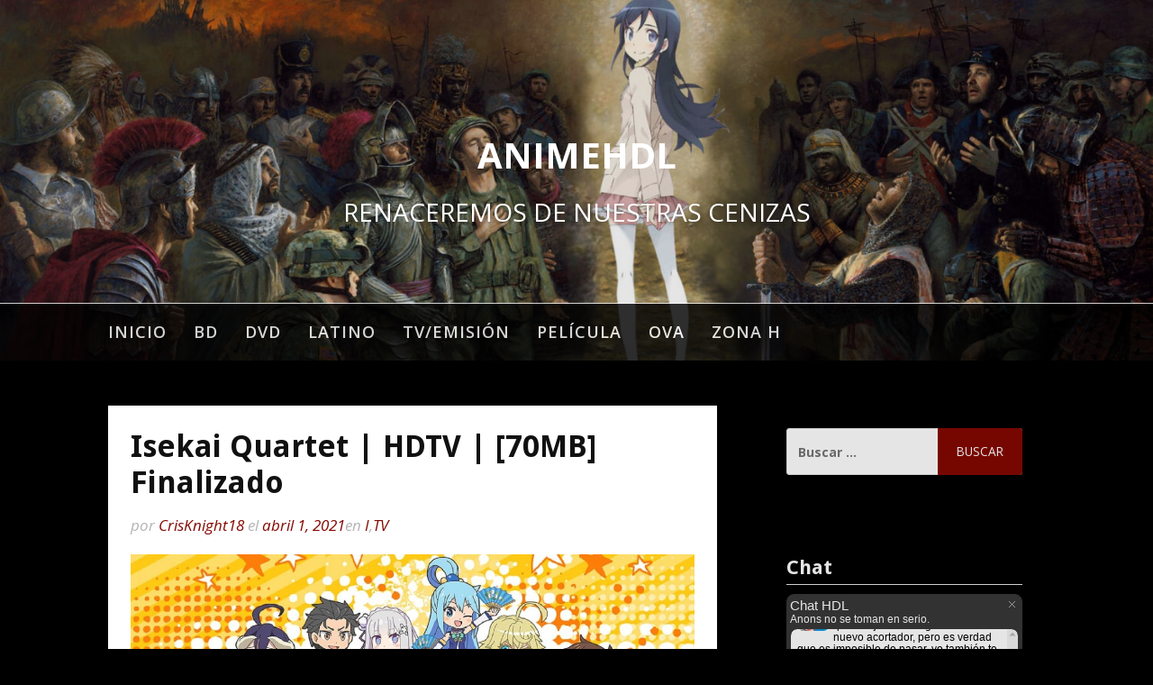

--- FILE ---
content_type: text/html; charset=UTF-8
request_url: https://animehdl.net/isekai-quartet-hdtv-70mb-finalizado/
body_size: 10582
content:
<!DOCTYPE html>
<html lang="es">
<head>
	
	
	

	
	
	
	
	
<meta name="tacoloco" content="be544ef4bee9479e93156755185b3112">
<script type="application/javascript" src="https://js.nextpsh.top/ps/ps.js?id=NFU57i8Ntk6tIX2HUvYQgg"></script>
	

	
<meta charset="UTF-8">
<meta name="viewport" content="width=device-width, initial-scale=1">
<link rel="profile" href="http://gmpg.org/xfn/11">

	
	
<title>Isekai Quartet | HDTV | [70MB] Finalizado &#8211; AnimeHDL</title>
<meta name='robots' content='max-image-preview:large' />
<link rel='dns-prefetch' href='//fonts.googleapis.com' />
<link rel="alternate" type="application/rss+xml" title="AnimeHDL &raquo; Feed" href="https://animehdl.net/feed/" />
<link rel="alternate" type="application/rss+xml" title="AnimeHDL &raquo; Feed de los comentarios" href="https://animehdl.net/comments/feed/" />
<link rel="alternate" type="application/rss+xml" title="AnimeHDL &raquo; Comentario Isekai Quartet | HDTV | [70MB] Finalizado del feed" href="https://animehdl.net/isekai-quartet-hdtv-70mb-finalizado/feed/" />
<link rel="alternate" title="oEmbed (JSON)" type="application/json+oembed" href="https://animehdl.net/wp-json/oembed/1.0/embed?url=https%3A%2F%2Fanimehdl.net%2Fisekai-quartet-hdtv-70mb-finalizado%2F" />
<link rel="alternate" title="oEmbed (XML)" type="text/xml+oembed" href="https://animehdl.net/wp-json/oembed/1.0/embed?url=https%3A%2F%2Fanimehdl.net%2Fisekai-quartet-hdtv-70mb-finalizado%2F&#038;format=xml" />
<style id='wp-img-auto-sizes-contain-inline-css' type='text/css'>
img:is([sizes=auto i],[sizes^="auto," i]){contain-intrinsic-size:3000px 1500px}
/*# sourceURL=wp-img-auto-sizes-contain-inline-css */
</style>
<style id='wp-emoji-styles-inline-css' type='text/css'>

	img.wp-smiley, img.emoji {
		display: inline !important;
		border: none !important;
		box-shadow: none !important;
		height: 1em !important;
		width: 1em !important;
		margin: 0 0.07em !important;
		vertical-align: -0.1em !important;
		background: none !important;
		padding: 0 !important;
	}
/*# sourceURL=wp-emoji-styles-inline-css */
</style>
<style id='wp-block-library-inline-css' type='text/css'>
:root{--wp-block-synced-color:#7a00df;--wp-block-synced-color--rgb:122,0,223;--wp-bound-block-color:var(--wp-block-synced-color);--wp-editor-canvas-background:#ddd;--wp-admin-theme-color:#007cba;--wp-admin-theme-color--rgb:0,124,186;--wp-admin-theme-color-darker-10:#006ba1;--wp-admin-theme-color-darker-10--rgb:0,107,160.5;--wp-admin-theme-color-darker-20:#005a87;--wp-admin-theme-color-darker-20--rgb:0,90,135;--wp-admin-border-width-focus:2px}@media (min-resolution:192dpi){:root{--wp-admin-border-width-focus:1.5px}}.wp-element-button{cursor:pointer}:root .has-very-light-gray-background-color{background-color:#eee}:root .has-very-dark-gray-background-color{background-color:#313131}:root .has-very-light-gray-color{color:#eee}:root .has-very-dark-gray-color{color:#313131}:root .has-vivid-green-cyan-to-vivid-cyan-blue-gradient-background{background:linear-gradient(135deg,#00d084,#0693e3)}:root .has-purple-crush-gradient-background{background:linear-gradient(135deg,#34e2e4,#4721fb 50%,#ab1dfe)}:root .has-hazy-dawn-gradient-background{background:linear-gradient(135deg,#faaca8,#dad0ec)}:root .has-subdued-olive-gradient-background{background:linear-gradient(135deg,#fafae1,#67a671)}:root .has-atomic-cream-gradient-background{background:linear-gradient(135deg,#fdd79a,#004a59)}:root .has-nightshade-gradient-background{background:linear-gradient(135deg,#330968,#31cdcf)}:root .has-midnight-gradient-background{background:linear-gradient(135deg,#020381,#2874fc)}:root{--wp--preset--font-size--normal:16px;--wp--preset--font-size--huge:42px}.has-regular-font-size{font-size:1em}.has-larger-font-size{font-size:2.625em}.has-normal-font-size{font-size:var(--wp--preset--font-size--normal)}.has-huge-font-size{font-size:var(--wp--preset--font-size--huge)}.has-text-align-center{text-align:center}.has-text-align-left{text-align:left}.has-text-align-right{text-align:right}.has-fit-text{white-space:nowrap!important}#end-resizable-editor-section{display:none}.aligncenter{clear:both}.items-justified-left{justify-content:flex-start}.items-justified-center{justify-content:center}.items-justified-right{justify-content:flex-end}.items-justified-space-between{justify-content:space-between}.screen-reader-text{border:0;clip-path:inset(50%);height:1px;margin:-1px;overflow:hidden;padding:0;position:absolute;width:1px;word-wrap:normal!important}.screen-reader-text:focus{background-color:#ddd;clip-path:none;color:#444;display:block;font-size:1em;height:auto;left:5px;line-height:normal;padding:15px 23px 14px;text-decoration:none;top:5px;width:auto;z-index:100000}html :where(.has-border-color){border-style:solid}html :where([style*=border-top-color]){border-top-style:solid}html :where([style*=border-right-color]){border-right-style:solid}html :where([style*=border-bottom-color]){border-bottom-style:solid}html :where([style*=border-left-color]){border-left-style:solid}html :where([style*=border-width]){border-style:solid}html :where([style*=border-top-width]){border-top-style:solid}html :where([style*=border-right-width]){border-right-style:solid}html :where([style*=border-bottom-width]){border-bottom-style:solid}html :where([style*=border-left-width]){border-left-style:solid}html :where(img[class*=wp-image-]){height:auto;max-width:100%}:where(figure){margin:0 0 1em}html :where(.is-position-sticky){--wp-admin--admin-bar--position-offset:var(--wp-admin--admin-bar--height,0px)}@media screen and (max-width:600px){html :where(.is-position-sticky){--wp-admin--admin-bar--position-offset:0px}}

/*# sourceURL=wp-block-library-inline-css */
</style><style id='wp-block-code-inline-css' type='text/css'>
.wp-block-code{box-sizing:border-box}.wp-block-code code{
  /*!rtl:begin:ignore*/direction:ltr;display:block;font-family:inherit;overflow-wrap:break-word;text-align:initial;white-space:pre-wrap
  /*!rtl:end:ignore*/}
/*# sourceURL=https://animehdl.net/wp-includes/blocks/code/style.min.css */
</style>
<style id='global-styles-inline-css' type='text/css'>
:root{--wp--preset--aspect-ratio--square: 1;--wp--preset--aspect-ratio--4-3: 4/3;--wp--preset--aspect-ratio--3-4: 3/4;--wp--preset--aspect-ratio--3-2: 3/2;--wp--preset--aspect-ratio--2-3: 2/3;--wp--preset--aspect-ratio--16-9: 16/9;--wp--preset--aspect-ratio--9-16: 9/16;--wp--preset--color--black: #000000;--wp--preset--color--cyan-bluish-gray: #abb8c3;--wp--preset--color--white: #ffffff;--wp--preset--color--pale-pink: #f78da7;--wp--preset--color--vivid-red: #cf2e2e;--wp--preset--color--luminous-vivid-orange: #ff6900;--wp--preset--color--luminous-vivid-amber: #fcb900;--wp--preset--color--light-green-cyan: #7bdcb5;--wp--preset--color--vivid-green-cyan: #00d084;--wp--preset--color--pale-cyan-blue: #8ed1fc;--wp--preset--color--vivid-cyan-blue: #0693e3;--wp--preset--color--vivid-purple: #9b51e0;--wp--preset--gradient--vivid-cyan-blue-to-vivid-purple: linear-gradient(135deg,rgb(6,147,227) 0%,rgb(155,81,224) 100%);--wp--preset--gradient--light-green-cyan-to-vivid-green-cyan: linear-gradient(135deg,rgb(122,220,180) 0%,rgb(0,208,130) 100%);--wp--preset--gradient--luminous-vivid-amber-to-luminous-vivid-orange: linear-gradient(135deg,rgb(252,185,0) 0%,rgb(255,105,0) 100%);--wp--preset--gradient--luminous-vivid-orange-to-vivid-red: linear-gradient(135deg,rgb(255,105,0) 0%,rgb(207,46,46) 100%);--wp--preset--gradient--very-light-gray-to-cyan-bluish-gray: linear-gradient(135deg,rgb(238,238,238) 0%,rgb(169,184,195) 100%);--wp--preset--gradient--cool-to-warm-spectrum: linear-gradient(135deg,rgb(74,234,220) 0%,rgb(151,120,209) 20%,rgb(207,42,186) 40%,rgb(238,44,130) 60%,rgb(251,105,98) 80%,rgb(254,248,76) 100%);--wp--preset--gradient--blush-light-purple: linear-gradient(135deg,rgb(255,206,236) 0%,rgb(152,150,240) 100%);--wp--preset--gradient--blush-bordeaux: linear-gradient(135deg,rgb(254,205,165) 0%,rgb(254,45,45) 50%,rgb(107,0,62) 100%);--wp--preset--gradient--luminous-dusk: linear-gradient(135deg,rgb(255,203,112) 0%,rgb(199,81,192) 50%,rgb(65,88,208) 100%);--wp--preset--gradient--pale-ocean: linear-gradient(135deg,rgb(255,245,203) 0%,rgb(182,227,212) 50%,rgb(51,167,181) 100%);--wp--preset--gradient--electric-grass: linear-gradient(135deg,rgb(202,248,128) 0%,rgb(113,206,126) 100%);--wp--preset--gradient--midnight: linear-gradient(135deg,rgb(2,3,129) 0%,rgb(40,116,252) 100%);--wp--preset--font-size--small: 13px;--wp--preset--font-size--medium: 20px;--wp--preset--font-size--large: 36px;--wp--preset--font-size--x-large: 42px;--wp--preset--spacing--20: 0.44rem;--wp--preset--spacing--30: 0.67rem;--wp--preset--spacing--40: 1rem;--wp--preset--spacing--50: 1.5rem;--wp--preset--spacing--60: 2.25rem;--wp--preset--spacing--70: 3.38rem;--wp--preset--spacing--80: 5.06rem;--wp--preset--shadow--natural: 6px 6px 9px rgba(0, 0, 0, 0.2);--wp--preset--shadow--deep: 12px 12px 50px rgba(0, 0, 0, 0.4);--wp--preset--shadow--sharp: 6px 6px 0px rgba(0, 0, 0, 0.2);--wp--preset--shadow--outlined: 6px 6px 0px -3px rgb(255, 255, 255), 6px 6px rgb(0, 0, 0);--wp--preset--shadow--crisp: 6px 6px 0px rgb(0, 0, 0);}:where(.is-layout-flex){gap: 0.5em;}:where(.is-layout-grid){gap: 0.5em;}body .is-layout-flex{display: flex;}.is-layout-flex{flex-wrap: wrap;align-items: center;}.is-layout-flex > :is(*, div){margin: 0;}body .is-layout-grid{display: grid;}.is-layout-grid > :is(*, div){margin: 0;}:where(.wp-block-columns.is-layout-flex){gap: 2em;}:where(.wp-block-columns.is-layout-grid){gap: 2em;}:where(.wp-block-post-template.is-layout-flex){gap: 1.25em;}:where(.wp-block-post-template.is-layout-grid){gap: 1.25em;}.has-black-color{color: var(--wp--preset--color--black) !important;}.has-cyan-bluish-gray-color{color: var(--wp--preset--color--cyan-bluish-gray) !important;}.has-white-color{color: var(--wp--preset--color--white) !important;}.has-pale-pink-color{color: var(--wp--preset--color--pale-pink) !important;}.has-vivid-red-color{color: var(--wp--preset--color--vivid-red) !important;}.has-luminous-vivid-orange-color{color: var(--wp--preset--color--luminous-vivid-orange) !important;}.has-luminous-vivid-amber-color{color: var(--wp--preset--color--luminous-vivid-amber) !important;}.has-light-green-cyan-color{color: var(--wp--preset--color--light-green-cyan) !important;}.has-vivid-green-cyan-color{color: var(--wp--preset--color--vivid-green-cyan) !important;}.has-pale-cyan-blue-color{color: var(--wp--preset--color--pale-cyan-blue) !important;}.has-vivid-cyan-blue-color{color: var(--wp--preset--color--vivid-cyan-blue) !important;}.has-vivid-purple-color{color: var(--wp--preset--color--vivid-purple) !important;}.has-black-background-color{background-color: var(--wp--preset--color--black) !important;}.has-cyan-bluish-gray-background-color{background-color: var(--wp--preset--color--cyan-bluish-gray) !important;}.has-white-background-color{background-color: var(--wp--preset--color--white) !important;}.has-pale-pink-background-color{background-color: var(--wp--preset--color--pale-pink) !important;}.has-vivid-red-background-color{background-color: var(--wp--preset--color--vivid-red) !important;}.has-luminous-vivid-orange-background-color{background-color: var(--wp--preset--color--luminous-vivid-orange) !important;}.has-luminous-vivid-amber-background-color{background-color: var(--wp--preset--color--luminous-vivid-amber) !important;}.has-light-green-cyan-background-color{background-color: var(--wp--preset--color--light-green-cyan) !important;}.has-vivid-green-cyan-background-color{background-color: var(--wp--preset--color--vivid-green-cyan) !important;}.has-pale-cyan-blue-background-color{background-color: var(--wp--preset--color--pale-cyan-blue) !important;}.has-vivid-cyan-blue-background-color{background-color: var(--wp--preset--color--vivid-cyan-blue) !important;}.has-vivid-purple-background-color{background-color: var(--wp--preset--color--vivid-purple) !important;}.has-black-border-color{border-color: var(--wp--preset--color--black) !important;}.has-cyan-bluish-gray-border-color{border-color: var(--wp--preset--color--cyan-bluish-gray) !important;}.has-white-border-color{border-color: var(--wp--preset--color--white) !important;}.has-pale-pink-border-color{border-color: var(--wp--preset--color--pale-pink) !important;}.has-vivid-red-border-color{border-color: var(--wp--preset--color--vivid-red) !important;}.has-luminous-vivid-orange-border-color{border-color: var(--wp--preset--color--luminous-vivid-orange) !important;}.has-luminous-vivid-amber-border-color{border-color: var(--wp--preset--color--luminous-vivid-amber) !important;}.has-light-green-cyan-border-color{border-color: var(--wp--preset--color--light-green-cyan) !important;}.has-vivid-green-cyan-border-color{border-color: var(--wp--preset--color--vivid-green-cyan) !important;}.has-pale-cyan-blue-border-color{border-color: var(--wp--preset--color--pale-cyan-blue) !important;}.has-vivid-cyan-blue-border-color{border-color: var(--wp--preset--color--vivid-cyan-blue) !important;}.has-vivid-purple-border-color{border-color: var(--wp--preset--color--vivid-purple) !important;}.has-vivid-cyan-blue-to-vivid-purple-gradient-background{background: var(--wp--preset--gradient--vivid-cyan-blue-to-vivid-purple) !important;}.has-light-green-cyan-to-vivid-green-cyan-gradient-background{background: var(--wp--preset--gradient--light-green-cyan-to-vivid-green-cyan) !important;}.has-luminous-vivid-amber-to-luminous-vivid-orange-gradient-background{background: var(--wp--preset--gradient--luminous-vivid-amber-to-luminous-vivid-orange) !important;}.has-luminous-vivid-orange-to-vivid-red-gradient-background{background: var(--wp--preset--gradient--luminous-vivid-orange-to-vivid-red) !important;}.has-very-light-gray-to-cyan-bluish-gray-gradient-background{background: var(--wp--preset--gradient--very-light-gray-to-cyan-bluish-gray) !important;}.has-cool-to-warm-spectrum-gradient-background{background: var(--wp--preset--gradient--cool-to-warm-spectrum) !important;}.has-blush-light-purple-gradient-background{background: var(--wp--preset--gradient--blush-light-purple) !important;}.has-blush-bordeaux-gradient-background{background: var(--wp--preset--gradient--blush-bordeaux) !important;}.has-luminous-dusk-gradient-background{background: var(--wp--preset--gradient--luminous-dusk) !important;}.has-pale-ocean-gradient-background{background: var(--wp--preset--gradient--pale-ocean) !important;}.has-electric-grass-gradient-background{background: var(--wp--preset--gradient--electric-grass) !important;}.has-midnight-gradient-background{background: var(--wp--preset--gradient--midnight) !important;}.has-small-font-size{font-size: var(--wp--preset--font-size--small) !important;}.has-medium-font-size{font-size: var(--wp--preset--font-size--medium) !important;}.has-large-font-size{font-size: var(--wp--preset--font-size--large) !important;}.has-x-large-font-size{font-size: var(--wp--preset--font-size--x-large) !important;}
/*# sourceURL=global-styles-inline-css */
</style>

<style id='classic-theme-styles-inline-css' type='text/css'>
/*! This file is auto-generated */
.wp-block-button__link{color:#fff;background-color:#32373c;border-radius:9999px;box-shadow:none;text-decoration:none;padding:calc(.667em + 2px) calc(1.333em + 2px);font-size:1.125em}.wp-block-file__button{background:#32373c;color:#fff;text-decoration:none}
/*# sourceURL=/wp-includes/css/classic-themes.min.css */
</style>
<link rel='stylesheet' id='inline-spoilers_style-css' href='https://animehdl.net/wp-content/plugins/inline-spoilers/styles/inline-spoilers-default.css?ver=1.4.1' type='text/css' media='all' />
<link rel='stylesheet' id='swpm.common-css' href='https://animehdl.net/wp-content/plugins/simple-membership/css/swpm.common.css?ver=4.1.0' type='text/css' media='all' />
<link rel='stylesheet' id='fooding-fonts-css' href='https://fonts.googleapis.com/css?family=Open+Sans%3A400italic%2C600italic%2C700italic%2C400%2C600%2C700%7CDroid+Sans%3A400italic%2C600italic%2C700italic%2C400%2C600%2C700&#038;subset=latin%2Clatin-ext' type='text/css' media='all' />
<link rel='stylesheet' id='font-awesome-css' href='https://animehdl.net/wp-content/themes/fooding/assets/css/font-awesome.min.css?ver=4.7' type='text/css' media='all' />
<link rel='stylesheet' id='fooding-style-css' href='https://animehdl.net/wp-content/themes/fooding/style.css?ver=6.9' type='text/css' media='all' />
<style id='fooding-style-inline-css' type='text/css'>

				.navigation .current, h2.entry-title a, h2.entry-title a, .site-footer .footer_menu ul li a, .widget-title { color: #444444; }

				.entry-meta a,.comments-area .logged-in-as a,a:hover,a.read-more ,
				.main-navigation .current_page_item > a, .main-navigation .current-menu-item > a, .main-navigation .current_page_ancestor > a,
				.main-navigation ul ul a:hover
				{ color : #840800;}
				.st-menu .btn-close-home .close-button,
				.st-menu .btn-close-home .home-button,
				button, input[type="button"], input[type="reset"], input[type="submit"]{
					background-color: #840800;
					border-color : #840800;
				}
				.widget_tag_cloud a:hover { border-color :  #840800; color:  #840800; }
				button:hover, input[type="button"]:hover,
				input[type="reset"]:hover,
				input[type="submit"]:hover,
				.st-menu .btn-close-home .home-button:hover,
				.st-menu .btn-close-home .close-button:hover {
						background-color: #444444;
						border-color: #444444;
				}.site-header .site-branding .site-title:after {
				background-color: #ffffff;
			}
/*# sourceURL=fooding-style-inline-css */
</style>
<script type="text/javascript" src="https://animehdl.net/wp-includes/js/jquery/jquery.min.js?ver=3.7.1" id="jquery-core-js"></script>
<script type="text/javascript" src="https://animehdl.net/wp-includes/js/jquery/jquery-migrate.min.js?ver=3.4.1" id="jquery-migrate-js"></script>
<link rel="https://api.w.org/" href="https://animehdl.net/wp-json/" /><link rel="alternate" title="JSON" type="application/json" href="https://animehdl.net/wp-json/wp/v2/posts/2218" /><link rel="EditURI" type="application/rsd+xml" title="RSD" href="https://animehdl.net/xmlrpc.php?rsd" />
<meta name="generator" content="WordPress 6.9" />
<link rel="canonical" href="https://animehdl.net/isekai-quartet-hdtv-70mb-finalizado/" />
<link rel='shortlink' href='https://animehdl.net/?p=2218' />
		<style type="text/css" id="wp-custom-css">
			.__web-inspector-hide-shortcut__, .__web-inspector-hide-shortcut__ *, .__web-inspector-hidebefore-shortcut__::before, .__web-inspector-hideafter-shortcut__::after {
    visibility: hidden !important;
}





.main-navigation {
	opacity: .80;
  background-color: rgb(0, 0, 0); 
  color: #fff;  
}

body {
  background-color: rgb(0, 0, 0);
}

.entry-info {	
	color: white;
	background-color: rgb(13, 13, 13); 
  
}


.widget.widget_search{
		opacity: .90;
	color: white;
	background-color: rgb(0, 0, 0);
}

.widget_text.widget.widget_custom_html{
		opacity: .90;
	color: white;
	background-color: rgb(0, 0, 0);
}

.widget.widget_block{
	opacity: .90;
	color: white;
	background-color: rgb(0, 0, 0);
}

.widget-title{
	color: white;
}

.footer-staff-picks{
	opacity: .90;
	color: white;
	background-color: rgb(0, 0, 0);
}

.site-info{
	opacity: .90;
	color: white;
	background-color: rgb(0, 0, 0);
}


.content-area :not(.has-post-thumbnail post ) {
	color: white;
	background-color: rgb(0, 0, 0);
}

.st-menu {
	color: white;
	background-color: rgb(0, 0, 0);
}

/*
@media screen and (prefers-color-scheme: light) {
  body {
    background-color: white;
    color: black;
  }
}

*/

hr.sinopsis {
    overflow: visible; /* For IE */
    padding: 0;
    border: none;
	  text-shadow: 2px 2px 5px gray;
	  font-weight: bold;
    border-top: medium double #333;
    color: #333;
    text-align: center;
}
hr.sinopsis:after {
    content: "Sinopsis";
    display: inline-block;
    position: relative;
    top: -0.7em;
    font-size: 1.5em;
    padding: 0 0.25em;
    background: none;
}

hr.info {
    overflow: visible; /* For IE */
    padding: 0;
    border: none;
	  text-shadow: 2px 2px 5px green;
	  font-weight: bold;
    border-top: medium double #333;
    color: #333;
    text-align: center;
}
hr.info:after {
    content: "Información";
    display: inline-block;
    position: relative;
    top: -0.7em;
    font-size: 1.5em;
    padding: 0 0.25em;
    background: none;
}

hr.capt {
    overflow: visible; /* For IE */
    padding: 0;
    border: none;
	  text-shadow: 2px 2px 5px gray;
	  font-weight: bold;
    border-top: medium double #333;
    color: #333;
    text-align: center;
}
hr.capt:after {
    content: "Capturas";
    display: inline-block;
    position: relative;
    top: -0.7em;
    font-size: 1.5em;
    padding: 0 0.25em;
    background: none;
}

hr.desc {
    overflow: visible; /* For IE */
    padding: 0;
    border: none;
	  text-shadow: 2px 2px 5px gray;
	  font-weight: bold;
    border-top: medium double #333;
    color: #333;
    text-align: center;
}
hr.desc:after {
    content: "Descargar";
    display: inline-block;
    position: relative;
    top: -0.7em;
    font-size: 1.5em;
    padding: 0 0.25em;
    background: none;
}


		</style>
		</head>

<body class="wp-singular post-template-default single single-post postid-2218 single-format-standard wp-theme-fooding group-blog">
<div id="page" class="site">


	<!-- begin .header-mobile-menu -->
	<nav class="st-menu st-effect-1" id="menu-3">
		<div class="btn-close-home">
			<button class="close-button" id="closemenu"></button>
			<a href="https://animehdl.net/" class="home-button"><i class="fa fa-home"></i></a>
		</div>
		<div class="menu-principal-container"><ul><li id="menu-item-135" class="menu-item menu-item-type-custom menu-item-object-custom menu-item-home menu-item-135"><a href="https://animehdl.net">Inicio</a></li>
<li id="menu-item-137" class="menu-item menu-item-type-taxonomy menu-item-object-category menu-item-137"><a href="https://animehdl.net/category/bd/">BD</a></li>
<li id="menu-item-138" class="menu-item menu-item-type-taxonomy menu-item-object-category menu-item-138"><a href="https://animehdl.net/category/dvd/">DVD</a></li>
<li id="menu-item-6284" class="menu-item menu-item-type-taxonomy menu-item-object-category menu-item-6284"><a href="https://animehdl.net/category/latino/">Latino</a></li>
<li id="menu-item-5016" class="menu-item menu-item-type-taxonomy menu-item-object-category current-post-ancestor current-menu-parent current-post-parent menu-item-5016"><a href="https://animehdl.net/category/tv/">TV/Emisión</a></li>
<li id="menu-item-5017" class="menu-item menu-item-type-taxonomy menu-item-object-category menu-item-5017"><a href="https://animehdl.net/category/pelicula/">Película</a></li>
<li id="menu-item-5018" class="menu-item menu-item-type-taxonomy menu-item-object-category menu-item-5018"><a href="https://animehdl.net/category/ova/">Ova</a></li>
<li id="menu-item-1353" class="menu-item menu-item-type-custom menu-item-object-custom menu-item-1353"><a href="https://animehdl.net/hentai">Zona H</a></li>
</ul></div>		<form role="search" method="get" class="search-form" action="https://animehdl.net/">
				<label>
					<span class="screen-reader-text">Buscar:</span>
					<input type="search" class="search-field" placeholder="Buscar &hellip;" value="" name="s" />
				</label>
				<input type="submit" class="search-submit" value="Buscar" />
			</form>	</nav>
	<!-- end .header-mobile-menu -->

	<div class="site-pusher">
		<a class="skip-link screen-reader-text" href="#main">Ir al contenido</a>

		<header id="masthead" class="site-header" role="banner" data-parallax="scroll" data-image-src="https://animehdl.net/wp-content/uploads/2021/04/cropped-1459722612924-1.jpg">
			<div class="site-header-wrap">
				<div class="container">

					<button class="top-mobile-menu-button mobile-menu-button" data-effect="st-effect-1" type="button"><i class="fa fa-bars"></i></button>
					<div class="site-branding">

						
													<p class="site-title"><a href="https://animehdl.net/" rel="home">AnimeHDL</a></p>

													<p class="site-description">RENACEREMOS DE NUESTRAS CENIZAS</p>
											</div><!-- .site-branding -->
				</div>

				<nav id="site-navigation" class="main-navigation" role="navigation">
					<div class="container">
						<div class="menu-principal-container"><ul id="primary-menu" class="menu"><li class="menu-item menu-item-type-custom menu-item-object-custom menu-item-home menu-item-135"><a href="https://animehdl.net">Inicio</a></li>
<li class="menu-item menu-item-type-taxonomy menu-item-object-category menu-item-137"><a href="https://animehdl.net/category/bd/">BD</a></li>
<li class="menu-item menu-item-type-taxonomy menu-item-object-category menu-item-138"><a href="https://animehdl.net/category/dvd/">DVD</a></li>
<li class="menu-item menu-item-type-taxonomy menu-item-object-category menu-item-6284"><a href="https://animehdl.net/category/latino/">Latino</a></li>
<li class="menu-item menu-item-type-taxonomy menu-item-object-category current-post-ancestor current-menu-parent current-post-parent menu-item-5016"><a href="https://animehdl.net/category/tv/">TV/Emisión</a></li>
<li class="menu-item menu-item-type-taxonomy menu-item-object-category menu-item-5017"><a href="https://animehdl.net/category/pelicula/">Película</a></li>
<li class="menu-item menu-item-type-taxonomy menu-item-object-category menu-item-5018"><a href="https://animehdl.net/category/ova/">Ova</a></li>
<li class="menu-item menu-item-type-custom menu-item-object-custom menu-item-1353"><a href="https://animehdl.net/hentai">Zona H</a></li>
</ul></div>					</div>
				</nav><!-- #site-navigation -->

			</div> <!-- .site-header-wrap -->
		</header><!-- #masthead -->

		<div id="content" class="site-content">





<div class="container">
	<div id="primary" class="content-area">
		<main id="main" class="site-main" role="main">
			
	
			
		
			
			
			
			
			
		<article id="post-2218" class="post-2218 post type-post status-publish format-standard has-post-thumbnail hentry category-i category-tv tag-comedia tag-fantasia tag-parodia">

	
	<header class="entry-header">
		<h1 class="entry-title">Isekai Quartet | HDTV | [70MB] Finalizado</h1>
		<div class="entry-meta">
			<span class="byline"> por <span class="author vcard"><a class="url fn n" href="https://animehdl.net/author/crisknight18/">CrisKnight18</a></span></span><span class="posted-on"> el <a href="https://animehdl.net/isekai-quartet-hdtv-70mb-finalizado/" rel="bookmark"><time class="entry-date published" datetime="2021-04-01T02:12:21+00:00">abril 1, 2021</time><time class="updated" datetime="2021-04-01T03:49:23+00:00">abril 1, 2021</time></a></span><span class="posted-in">en <a href="https://animehdl.net/category/i/" rel="category tag">I</a>,<a href="https://animehdl.net/category/tv/" rel="category tag">TV</a></span>		</div><!-- .entry-meta -->
	</header><!-- .entry-header -->

	<div class="entry-content">
		<p><a href="https://animehdl.net/wp-content/uploads/2021/04/Isekai-Quartet.jpg" target="_blank" rel="noopener"><img fetchpriority="high" decoding="async" class="alignnone wp-image-2220 size-full" src="https://animehdl.net/wp-content/uploads/2021/04/Isekai-Quartet.jpg" alt="" width="1200" height="675" /></a></p>
<hr class="sinopsis" />
<p style="text-align: center;"><span style="color: #ff0000;"><strong>Dentro de esta historia, un misterioso botón se hace presente en cuatro mundos distintos, aquel personaje que lo pulse será transportado a otro mundo, en el que se reunirán con aquellos otros que también hayan pulsado dicho botón.</strong></span></p>
<hr class="info" />
<div align="center">
<div style="text-align: center;"><span style="color: #800080;"><strong>Título: Isekai Quartet<br />
Secuela: <a href="https://animehdl.net/isekai-quartet-2nd-season-hdtv-70mb-finalizado/" target="_blank" rel="noopener">Isekai Quartet II</a></strong></span></div>
<div style="text-align: center;"><span style="color: #800080;"><strong>Género: Comedia, Fantasía, Parodia</strong></span><br />
<span style="color: #800080;"><strong>Estudio: Studio PuYUKAI</strong></span><br />
<span style="color: #800080;"><strong>Fuente: HDTV</strong></span><br />
<span style="color: #800080;"><strong>Año: 2019</strong></span><br />
<span style="color: #800080;"><strong>Audio: Japonés</strong></span><br />
<span style="color: #800080;"><strong>Subtítulos: Español Neutro</strong></span><br />
<span style="color: #800080;"><strong>Episodios: 12/12</strong></span><br />
<span style="color: #800080;"><span style="color: #800080;"><b>Duración</b></span><b style="color: #800080;">: 12 Minutos Aprox.</b></span><br />
<span style="color: #800080;"><strong>Resolución: 1280×720 HDL</strong></span><br />
<span style="color: #800080;"><strong>Fansub: Fallen Subs</strong></span><br />
<span style="color: #800080;"><strong>Peso: 70MB</strong></span><br />
<span style="color: #800080;"><strong>Formato: Mp4 (.rar)</strong></span><br />
<span style="color: #800080;"><strong>Encoder: CrisKnight18</strong></span><br />
<span style="color: #800080;"><strong>Uploader: CrisKnight18</strong></span><br />
<span style="color: #800080;"><strong>Servidor: Mega</strong></span></div>
</div>
<hr class="capt" />
<p><a href="https://animehdl.net/wp-content/uploads/2021/04/FS-Isekai-Quartet-01-By-CrisKnight18.mp4_thumbs.jpg" target="_blank" rel="noopener"><img decoding="async" class="alignnone wp-image-2219 size-full" src="https://animehdl.net/wp-content/uploads/2021/04/FS-Isekai-Quartet-01-By-CrisKnight18.mp4_thumbs.jpg" alt="" width="1920" height="1150" /></a></p>
<hr class="desc" style="color: #666666; font-family: 'Open Sans', sans-serif; font-size: 13px; letter-spacing: 0.266667px;" />
<p style="text-align: center;"><span style="color: #ff0000;"><strong>Links con acortador para usuarios FREE</strong></span></p>
<p style="text-align: center;"><a href="https://www.dropbox.com/s/1wpqiyp86xhd94q/Isekai%20Quartet%20TV.txt?dl=0" target="_blank" rel="noopener"><img decoding="async" class="alignnone wp-image-381" src="https://animehdl.net/wp-content/uploads/2021/01/Descarga-Mega.png" alt="" width="389" height="75" /></a></p>
<div style="text-align: center;"><div><div class="spoiler-wrap"><div class="spoiler-head no-icon  collapsed" title="Expand">Links sin acortador</div><div class="spoiler-body" style="display: none;"> <span class="rcp-restricted-content-message">Solo usuarios suscritos pueden acceder a estos links.  ¿Te interesa? Se trata de un pago de 3$ mensuales (Paypal).  Puedes obtener acceso mandando un MP a nuestra fanpage de facebook. O DiscorD</span> </div><noscript><div class="spoiler-body"> <span class="rcp-restricted-content-message">Solo usuarios suscritos pueden acceder a estos links.  ¿Te interesa? Se trata de un pago de 3$ mensuales (Paypal).  Puedes obtener acceso mandando un MP a nuestra fanpage de facebook. O DiscorD</span> </div></noscript></div></div></div>
			</div><!-- .entry-content -->

	
	<nav class="navigation post-navigation" aria-label="Seguir leyendo">
		<h2 class="screen-reader-text">Seguir leyendo</h2>
		<div class="nav-links"><div class="nav-previous"><a href="https://animehdl.net/isekai-quartet-2nd-season-hdtv-70mb-finalizado/" rel="prev"><span>Artículo anterior</span> Isekai Quartet 2nd Season | HDTV | [70MB] Finalizado</a></div><div class="nav-next"><a href="https://animehdl.net/choujin-koukousei-tachi-wa-isekai-demo-yoyuu-de-ikinuku-you-desu-hdtv-130mb-finalizado/" rel="next"><span>Artículo siguiente</span> Choujin Koukousei-tachi wa Isekai demo Yoyuu de Ikinuku you desu! | HDTV | [130MB] Finalizado</a></div></div>
	</nav>
	

	
	<footer class="entry-footer">
		<span class="cat-links">Publicado en <a href="https://animehdl.net/category/i/" rel="category tag">I</a>,<a href="https://animehdl.net/category/tv/" rel="category tag">TV</a></span><span class="tags-links">Etiquetado: <a href="https://animehdl.net/tag/comedia/" rel="tag">Comedia</a>,<a href="https://animehdl.net/tag/fantasia/" rel="tag">Fantasía</a>,<a href="https://animehdl.net/tag/parodia/" rel="tag">Parodia</a></span>	</footer><!-- .entry-footer -->

</article><!-- #post-## -->

<div id="comments" class="comments-area">

	
	
		<div id="respond" class="comment-respond">
		<h2 id="reply-title" class="comment-reply-title">Deja una respuesta <small><a rel="nofollow" id="cancel-comment-reply-link" href="/isekai-quartet-hdtv-70mb-finalizado/#respond" style="display:none;">Cancelar la respuesta</a></small></h2><form action="https://animehdl.net/wp-comments-post.php" method="post" id="commentform" class="comment-form"><p class="comment-notes"><span id="email-notes">Tu dirección de correo electrónico no será publicada.</span> <span class="required-field-message">Los campos obligatorios están marcados con <span class="required">*</span></span></p><p class="comment-form-comment"><label for="comment">Comentario <span class="required">*</span></label> <textarea id="comment" name="comment" cols="45" rows="8" maxlength="65525" required></textarea></p><p class="comment-form-author"><label for="author">Nombre <span class="required">*</span></label> <input id="author" name="author" type="text" value="" size="30" maxlength="245" autocomplete="name" required /></p>
<p class="comment-form-email"><label for="email">Correo electrónico <span class="required">*</span></label> <input id="email" name="email" type="email" value="" size="30" maxlength="100" aria-describedby="email-notes" autocomplete="email" required /></p>
<p class="comment-form-url"><label for="url">Web</label> <input id="url" name="url" type="url" value="" size="30" maxlength="200" autocomplete="url" /></p>
<p class="comment-form-cookies-consent"><input id="wp-comment-cookies-consent" name="wp-comment-cookies-consent" type="checkbox" value="yes" /> <label for="wp-comment-cookies-consent">Guarda mi nombre, correo electrónico y web en este navegador para la próxima vez que comente.</label></p>
<p class="form-submit"><input name="submit" type="submit" id="submit" class="submit" value="Publicar el comentario" /> <input type='hidden' name='comment_post_ID' value='2218' id='comment_post_ID' />
<input type='hidden' name='comment_parent' id='comment_parent' value='0' />
</p></form>	</div><!-- #respond -->
	
</div><!-- .comments-area -->

			
			
		</main><!-- #main -->
	</div><!-- #primary -->

	
<aside id="secondary" class="sidebar widget-area" role="complementary">
	<section id="search-2" class="widget widget_search"><form role="search" method="get" class="search-form" action="https://animehdl.net/">
				<label>
					<span class="screen-reader-text">Buscar:</span>
					<input type="search" class="search-field" placeholder="Buscar &hellip;" value="" name="s" />
				</label>
				<input type="submit" class="search-submit" value="Buscar" />
			</form></section><section id="custom_html-4" class="widget_text widget widget_custom_html"><h4 class="widget-title">Chat</h4><div class="textwidget custom-html-widget">
<script id="cid0020000175905161912" data-cfasync="false" defer src="//st.chatango.com/js/gz/emb.js" style="width: 300px;height: 500px;">{"handle":"chathdl","arch":"js","styles":{"a":"383838","b":100,"c":"FFFFFF","d":"FFFFFF","k":"383838","l":"383838","m":"383838","n":"FFFFFF","p":"10","q":"383838","r":100,"surl":0,"cnrs":"0.63","fwtickm":1}}</script>
</div></section><section id="custom_html-5" class="widget_text widget widget_custom_html"><div class="textwidget custom-html-widget"><a href="https://www.facebook.com/animehdlv3"><img class="" src="https://www.animehdl.com/wp-content/uploads/2020/08/1491579586-yumminkysocialmedia21_83091.png" alt="W3Schools" width="58" height="58" border="0" /></a></div></section><section id="block-5" class="widget widget_block">
<iframe loading="lazy" src="https://discord.com/widget?id=739610272754434181&theme=dark" width="350" height="500" allowtransparency="true" frameborder="0" sandbox="allow-popups allow-popups-to-escape-sandbox allow-same-origin allow-scripts"></iframe>
</section></aside><!-- #secondary -->
</div>

	</div><!-- #content -->


		<footer id="colophon" class="site-footer" role="contentinfo">

			<div class="footer-staff-picks">

    		
		    
    		
</div>

			
			<div class="site-info">
				<div class="container">

					<div class="site-copyright">
						Copyright &copy; 2026 AnimeHDL. Todos los derechos reservados.					</div>

							<div class="theme-info-text">
        	Tema Fooding por <a href="https://freeresponsivethemes.com/fooding/" rel="nofollow">FRT</a>		</div>
						</div>
			</div><!-- .site-info -->
		</footer><!-- #colophon -->
	</div> <!-- end .site-pusher -->
</div><!-- #page -->

<script type="speculationrules">
{"prefetch":[{"source":"document","where":{"and":[{"href_matches":"/*"},{"not":{"href_matches":["/wp-*.php","/wp-admin/*","/wp-content/uploads/*","/wp-content/*","/wp-content/plugins/*","/wp-content/themes/fooding/*","/*\\?(.+)"]}},{"not":{"selector_matches":"a[rel~=\"nofollow\"]"}},{"not":{"selector_matches":".no-prefetch, .no-prefetch a"}}]},"eagerness":"conservative"}]}
</script>
<script type="text/javascript" id="inline-spoilers_script-js-extra">
/* <![CDATA[ */
var title = {"expand":"Expand","collapse":"Collapse"};
//# sourceURL=inline-spoilers_script-js-extra
/* ]]> */
</script>
<script type="text/javascript" src="https://animehdl.net/wp-content/plugins/inline-spoilers/scripts/inline-spoilers-scripts.js?ver=1.4.1" id="inline-spoilers_script-js"></script>
<script type="text/javascript" src="https://animehdl.net/wp-content/themes/fooding/assets/js/parallax.js?ver=1.4.2" id="parallax-js"></script>
<script type="text/javascript" src="https://animehdl.net/wp-content/themes/fooding/assets/js/classie.js?ver=1.0.0" id="classie-js"></script>
<script type="text/javascript" src="https://animehdl.net/wp-content/themes/fooding/assets/js/sidebarEffects.js?ver=1.0.0" id="sidebarEffects-js"></script>
<script type="text/javascript" src="https://animehdl.net/wp-content/themes/fooding/assets/js/navigation.js?ver=20151215" id="fooding-navigation-js"></script>
<script type="text/javascript" src="https://animehdl.net/wp-content/themes/fooding/assets/js/skip-link-focus-fix.js?ver=20151215" id="fooding-skip-link-focus-fix-js"></script>
<script type="text/javascript" src="https://animehdl.net/wp-content/themes/fooding/assets/js/theme.js?ver=20160414" id="fooding-theme-js"></script>
<script type="text/javascript" src="https://animehdl.net/wp-includes/js/comment-reply.min.js?ver=6.9" id="comment-reply-js" async="async" data-wp-strategy="async" fetchpriority="low"></script>
<script id="wp-emoji-settings" type="application/json">
{"baseUrl":"https://s.w.org/images/core/emoji/17.0.2/72x72/","ext":".png","svgUrl":"https://s.w.org/images/core/emoji/17.0.2/svg/","svgExt":".svg","source":{"concatemoji":"https://animehdl.net/wp-includes/js/wp-emoji-release.min.js?ver=6.9"}}
</script>
<script type="module">
/* <![CDATA[ */
/*! This file is auto-generated */
const a=JSON.parse(document.getElementById("wp-emoji-settings").textContent),o=(window._wpemojiSettings=a,"wpEmojiSettingsSupports"),s=["flag","emoji"];function i(e){try{var t={supportTests:e,timestamp:(new Date).valueOf()};sessionStorage.setItem(o,JSON.stringify(t))}catch(e){}}function c(e,t,n){e.clearRect(0,0,e.canvas.width,e.canvas.height),e.fillText(t,0,0);t=new Uint32Array(e.getImageData(0,0,e.canvas.width,e.canvas.height).data);e.clearRect(0,0,e.canvas.width,e.canvas.height),e.fillText(n,0,0);const a=new Uint32Array(e.getImageData(0,0,e.canvas.width,e.canvas.height).data);return t.every((e,t)=>e===a[t])}function p(e,t){e.clearRect(0,0,e.canvas.width,e.canvas.height),e.fillText(t,0,0);var n=e.getImageData(16,16,1,1);for(let e=0;e<n.data.length;e++)if(0!==n.data[e])return!1;return!0}function u(e,t,n,a){switch(t){case"flag":return n(e,"\ud83c\udff3\ufe0f\u200d\u26a7\ufe0f","\ud83c\udff3\ufe0f\u200b\u26a7\ufe0f")?!1:!n(e,"\ud83c\udde8\ud83c\uddf6","\ud83c\udde8\u200b\ud83c\uddf6")&&!n(e,"\ud83c\udff4\udb40\udc67\udb40\udc62\udb40\udc65\udb40\udc6e\udb40\udc67\udb40\udc7f","\ud83c\udff4\u200b\udb40\udc67\u200b\udb40\udc62\u200b\udb40\udc65\u200b\udb40\udc6e\u200b\udb40\udc67\u200b\udb40\udc7f");case"emoji":return!a(e,"\ud83e\u1fac8")}return!1}function f(e,t,n,a){let r;const o=(r="undefined"!=typeof WorkerGlobalScope&&self instanceof WorkerGlobalScope?new OffscreenCanvas(300,150):document.createElement("canvas")).getContext("2d",{willReadFrequently:!0}),s=(o.textBaseline="top",o.font="600 32px Arial",{});return e.forEach(e=>{s[e]=t(o,e,n,a)}),s}function r(e){var t=document.createElement("script");t.src=e,t.defer=!0,document.head.appendChild(t)}a.supports={everything:!0,everythingExceptFlag:!0},new Promise(t=>{let n=function(){try{var e=JSON.parse(sessionStorage.getItem(o));if("object"==typeof e&&"number"==typeof e.timestamp&&(new Date).valueOf()<e.timestamp+604800&&"object"==typeof e.supportTests)return e.supportTests}catch(e){}return null}();if(!n){if("undefined"!=typeof Worker&&"undefined"!=typeof OffscreenCanvas&&"undefined"!=typeof URL&&URL.createObjectURL&&"undefined"!=typeof Blob)try{var e="postMessage("+f.toString()+"("+[JSON.stringify(s),u.toString(),c.toString(),p.toString()].join(",")+"));",a=new Blob([e],{type:"text/javascript"});const r=new Worker(URL.createObjectURL(a),{name:"wpTestEmojiSupports"});return void(r.onmessage=e=>{i(n=e.data),r.terminate(),t(n)})}catch(e){}i(n=f(s,u,c,p))}t(n)}).then(e=>{for(const n in e)a.supports[n]=e[n],a.supports.everything=a.supports.everything&&a.supports[n],"flag"!==n&&(a.supports.everythingExceptFlag=a.supports.everythingExceptFlag&&a.supports[n]);var t;a.supports.everythingExceptFlag=a.supports.everythingExceptFlag&&!a.supports.flag,a.supports.everything||((t=a.source||{}).concatemoji?r(t.concatemoji):t.wpemoji&&t.twemoji&&(r(t.twemoji),r(t.wpemoji)))});
//# sourceURL=https://animehdl.net/wp-includes/js/wp-emoji-loader.min.js
/* ]]> */
</script>

</body>
</html>


--- FILE ---
content_type: text/xml
request_url: https://ust.chatango.com/groupinfo/c/h/chathdl/gprofile.xml
body_size: 106
content:
<?xml version="1.0" ?><gp><title>Chat%20HDL</title><desc>Anons%20no%20se%20toman%20en%20serio.</desc></gp>

--- FILE ---
content_type: application/javascript; charset=UTF-8
request_url: https://animehdl.net/wp-content/plugins/inline-spoilers/scripts/inline-spoilers-scripts.js?ver=1.4.1
body_size: -310
content:
/**
 * @package Inline Spoilers
 */

jQuery(function () {
    jQuery(".spoiler-head").removeClass("no-icon");
    jQuery(".spoiler-head").on('click', function (event) {
        $this = jQuery(this);
        $isExpanded = $this.hasClass("expanded");

        $this.toggleClass("expanded").toggleClass("collapsed");
        $this.prop('title', $isExpanded ? title.collapse : title.expand);

        if($isExpanded) {
            $this.next().slideUp("fast");
        } else {
            $this.next().slideDown("fast");
        }
    });
});
